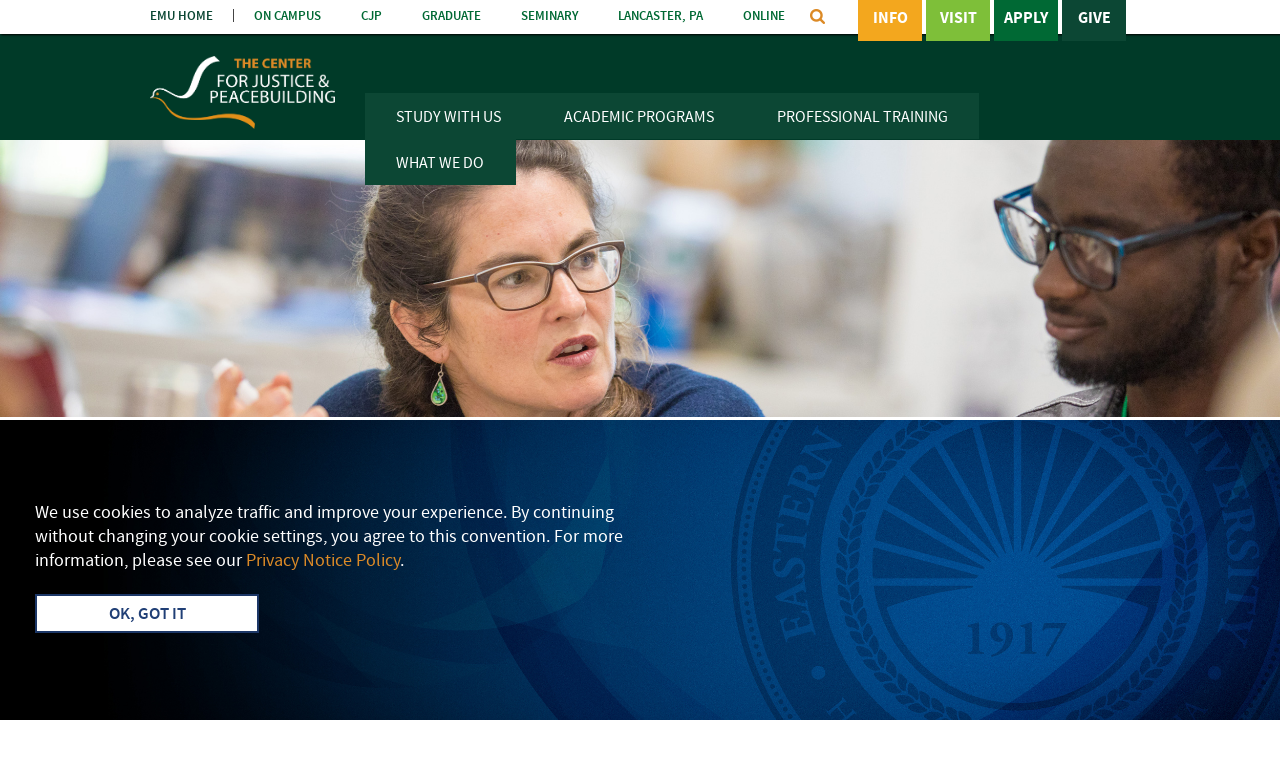

--- FILE ---
content_type: text/html; charset=UTF-8
request_url: https://emu.edu/cjp/star/participant-info
body_size: 34355
content:
<!DOCTYPE HTML><html class="no-js" lang="en">
   <head>

<meta charset="utf-8"/>
<meta http-equiv="X-UA-Compatible" content="IE=edge,chrome=1"/>
<meta name="viewport" content="width=device-width, initial-scale=1"/>
<meta http-equiv="Content-Type" content="text/html; charset=utf-8"/>
<meta name="google-site-verification" content="ilDsLQCJhyJXEWO8hzx1oqxItKy9CqbW_AJVtgW7pkM" />

<link rel="shortcut icon" type="image/ico" href="/_resources/images/favicon.ico" />
<link rel="apple-touch-icon" href="/_resources/images/apple-touch-icon.png"/>

<link rel="stylesheet" type="text/css" href="/_resources/css/master/slick.css"/>
<link rel="stylesheet" type="text/css" href="/_resources/css/master/slick-theme.css"/>
<link rel="stylesheet" href="/_resources/css/oustyles.css" />
<!-- globalNavigation.css -->
<link rel="stylesheet" href="/_resources/css/master/globalNavigation-v5.css"/>
<!-- globalFooter.css -->
<link rel="stylesheet" href="/_resources/css/master/globalFooter-v1.css"/>
<!-- masterStyle.css -->
<link rel="stylesheet" href="/_resources/css/master/masterStyle-v12.css?v=2508"/>

<!-- letter press gtag script -->
<!-- <script async src="https://www.googletagmanager.com/gtag/js?id=AW-17603528305"></script> <script> window.dataLayer = window.dataLayer || []; function gtag(){dataLayer.push(arguments);} gtag('js', new Date()); gtag('config', 'AW-17603528305'); </script> -->

<!-- cjpNavStyle.css-->
<link rel="stylesheet" href="/_resources/css/cjp/cjpNavStyle-v2.css"/>
<!-- cjpColorOverride.css-->
<link rel="stylesheet" href="/_resources/css/cjp/cjpColorOverride-v1.css"/>      <title>Participant Information</title>
      <meta xmlns:ouc="http://omniupdate.com/XSL/Variables" name="Description" content="Information for participants in CJP's STAR program, including travel, lodging, registration, etc.">
      <meta xmlns:ouc="http://omniupdate.com/XSL/Variables" name="Keywords" content="travel, lodging, participants, logistics, trauma-informed, trauma, resilience, resiliency, traumatic, traumagenic&nbsp;, professional development, ACEs, cycles of violence, training,  continuing education"><script type="text/javascript">
					var page_url="https://emu.edu/cjp/star/participant-info.html";
				</script></head>
   <body><header class="clearfix">
   <nav class="undergradNav">
      <div id="navigationContainer"><a href="/cjp/" title="The Center for Justice and Peacebuilding at EMU"><img alt="Header Logo" id="headerLogo" src="/_resources/images/cjp-logo-white.png"></a><ul id="emu-nav">
            <li class="visuallyhidden" id="skip-link"><a href="#main" title="Skip Navigation">Skip the navigation</a></li>
            <li id="main-menu">
               <ul class="toggle-panel">
                  <li id="studywithusDesktopNavigation" class="studywithus"><a href="/cjp/admissions/" id="studywithusNav">Study With Us</a><div style="display:none;" id="indexstudywithusDropdown">
                        <div class="newNavMenuItem"><a href="/cjp/apply/">Application</a></div>
                        <div class="newNavMenuItem"><a href="/cjp/admissions/financial-aid/">Financial Aid</a></div>
                        <div class="newNavMenuItem"><a href="/cjp/about/">Why Study at CJP</a></div>
                     </div>
                  </li>
                  <li id="academicprogramsDesktopNavigation" class="academicprograms"><a href="/cjp/grad/" id="academicprogramsNav">Academic Programs</a><div style="display:none;" id="indexacademicprogramsDropdown">
                        <div class="newNavMenuItem"><a href="/cjp/grad/conflict-transformation/">Conflict Transformation</a></div>
                        <div class="newNavMenuItem"><a href="/cjp/grad/ct-certificate/">Conflict Transformation Certificate</a></div>
                        <div class="newNavMenuItem"><a href="/cjp/grad/restorative-justice/">Restorative Justice</a></div>
                        <div class="newNavMenuItem"><a href="/cjp/grad/rj-certificate/">Restorative Justice Certificate</a></div>
                        <div class="newNavMenuItem"><a href="/cjp/grad/transformational-leadership/">Transformational Leadership</a></div>
                        <div class="newNavMenuItem"><a href="/cjp/undergraduate-programs/">Undergraduate</a></div>
                     </div>
                  </li>
                  <li id="professionaltrainingDesktopNavigation" class="professionaltraining"><a href="/cjp/professional-training/" id="professionaltrainingNav">Professional Training</a><div style="display:none;" id="indexprofessionaltrainingDropdown">
                        <div class="newNavMenuItem"><a href="/cjp/professional-training/courses-webinars/">Courses and Webinars</a></div>
                        <div class="newNavMenuItem"><a href="/cjp/star/">STAR</a></div>
                        <div class="newNavMenuItem"><a href="/spi/">SPI</a></div>
                        <div class="newNavMenuItem"><a href="http://www.zehr-institute.org/">Zehr Institute</a></div>
                     </div>
                  </li>
                  <li id="whatwedoDesktopNavigation" class="whatwedo"><a href="/cjp/about/" id="whatwedoNav">What We Do</a><div style="display:none;" id="indexwhatwedoDropdown">
                        <div class="newNavMenuItem"><a href="/cjp/alumni/">Alumni Network</a></div>
                        <div class="newNavMenuItem"><a href="/cjp/resources/">Resources</a></div>
                        <div class="newNavMenuItem"><a href="/now/peacebuilder/podcast/">Peacebuilder Podcast</a></div>
                        <div class="newNavMenuItem"><a href="/cjp/resources/little-books/">Little Books of Justice and Peacebuilding</a></div>
                        <div class="newNavMenuItem"><a href="/faculty-staff/?search=Center For Justice">Faculty/Staff</a></div>
                     </div>
                  </li>
               </ul>
            </li>
         </ul>
      </div>
   </nav>
   <div id="header-image" class="wrap"></div>
   <div id="topHeaderSearch">
	<div class="wrap clearfix">
		<form id="google-cse" action="/search/" name="google-cse"><input type="hidden" value="https://emu.edu/search/google_cse/context.xml" name="cref" aria-label="Search" /> <input type="hidden" value="FORID:11" name="cof" aria-label="Search" /> <input id="desk-search-box" class="searchbox" onblur="changeDesktopSearchToDefault();" type="search" placeholder="Search programs, people and pages..." name="q" aria-label="Search" /></form>
	</div>
</div>
<!--<div class="emergency-banner-container">
	<div class="emergency-banner-inner">
		<span style="font-weight:bold;">COVID-19 and EMU <a style="text-decoration: underline; color: #f3a71e; text-transform: uppercase; font-size: 14px; margin: 0 10px;" href="/coronavirus/">Learn More &gt;</a></span>
	</div>
</div>-->
<div style="position:absolute !important;" class="section">
	<div id="top-bar" class="wrap">
		<ul class="primary">
			<li class="primaryProgramLinks"><a href="/">EMU HOME</a></li>
			<li class="primaryProgramLinks"><a href="http://my.emu.edu">ON CAMPUS</a></li>
			<li class="primaryProgramLinks"><a title="CJP" href="/cjp/">CJP</a></li>
			<li class="primaryProgramLinks"><a title="Grad Studies" href="/graduate/">GRADUATE</a></li>
			<li class="primaryProgramLinks"><a title="Seminary" href="/seminary/">SEMINARY</a></li>
			<li class="primaryProgramLinks"><a title="Lancaster" href="/lancaster/">LANCASTER, PA</a></li>
			<li class="primaryProgramLinks"><a title="online" href="/online/">ONLINE</a></li>
			<div id="headerCloseMenu"><a href="javascript:closeMobileMenu();"> <img id="headerCloseSymbol" src="/_resources/images/close.png" alt="" /> </a></div>
			<div id="headerHamburgerMenu"><a href="javascript:openMobileMenu();"> <img id="headerHamburgerSymbol" src="/_resources/images/hamburger.png" alt="" /> </a></div>
			<a href="javascript:changeDesktopSearch();"> <img id="search-symbol" src="/_resources/images/search.png" alt="Search Symbol" /> </a>
		</ul>
		<div class="right"><a class="btn-admissions btn-admissions-give" title="Give" href="javascript:decideURLPath('give');">Give</a> <a class="btn-admissions btn-admissions-apply" title="Apply" href="javascript:decideURLPath('apply');">Apply</a> <a class="btn-admissions btn-admissions-visit" title="Visit" href="javascript:decideURLPath('visit');">Visit</a> <a class="btn-admissions btn-admissions-info" title="Info" href="javascript:decideURLPath('info');">Info</a></div>
	</div>
</div>
<div id="hiddenMobileMenu">
	<div class="mobileDropdownContainer">
		<ul class="mobileDropdownUl">
			<li onclick="mobileDropAboutMenu();" class="mobileDropdownLi">
				<span>About</span>
				<p id="mobileDropAboutArrow">&#9660;</p>
			</li>
			<div id="mobileDropdownAboutHidden">
				<ul>
					<li><a href="/about/index.html">About Home</a></li>
					<li><a href="/about/facts.html">Fast Facts</a></li>
					<li><a href="/president/mission.html">Mission, Vision, Values</a></li>
					<li><a href="/about/area/index.html">About the Area</a></li>
					<li><a href="/about/faith-tradition.html">Faith Tradition</a></li>
					<li><a href="/about/visit.html">Visiting Campus</a></li>
					<li><a href="/about/university-info/">About the University</a></li>
					<li><a href="/president/senior-leadership/">Leadership and Governance</a></li>
					<li><a href="/contact/index.html">Contact Us</a></li>
				</ul>
			</div>
			<li onclick="mobileDropAdmissionsMenu();" class="mobileDropdownLi">
				<span>Admissions</span>
				<p id="mobileDropAdmissionsArrow">&#9660;</p>
			</li>
			<div id="mobileDropdownAdmissionsHidden">
				<ul>
					<li><a href="/admissions/index.html">Admissions Home</a></li>
					<li><a href="/admissions/apply/index.html">Apply Now</a></li>
					<li><a href="/admissions/next-steps.html">Next Steps</a></li>
					<li><a href="/admissions/campus-visit/index.html">Visit Campus</a></li>
					<li><a href="/videos/index.html">Our Videos</a></li>
					<li><a href="/financial-aid/index.html">Financial Aid</a></li>
					<li><a href="/admissions/info.html">Request Info</a></li>
					<li><a href="/admissions/counselors/index.html">Meet your Counselors</a></li>
					<li><a href="/admissions/transfer/index.html">Transfer Students</a></li>
				</ul>
			</div>
			<li onclick="mobileDropAcademicsMenu();" class="mobileDropdownLi">
				<span>Academics</span>
				<p id="mobileDropAcademicsArrow">&#9660;</p>
			</li>
			<div id="mobileDropdownAcademicsHidden">
				<ul>
					<li><a href="/academics/index.html">Academics Home</a></li>
					<li><a href="/academics/degree-programs.html">Degrees and Programs</a></li>
					<li><a href="/academics/success/index.html">Academic Success Center</a></li>
				    <li><a href="/admissions/internships.html">Student Internships</a></li>
					<li><a href="/academics/calendar.html">Academic Calendar</a></li>
					<li><a href="/academics/academic-and-creative-excellence/index.html">Academic / Creative Excellence Fest</a></li>
					<li><a href="/library/index.html">Sadie Hartzler Library</a></li>
					<li><a href="/intercultural/index.html">Intercultural Programs</a></li>
					<li><a href="https://cape.emu.edu/">Special Online Courses</a></li>
				</ul>
			</div>
			<li onclick="mobileDropAlumniparentsMenu();" class="mobileDropdownLi">
				<span>Alumni &amp; Parents</span>
				<p id="mobileDropAlumniparentsArrow">&#9660;</p>
			</li>
			<div id="mobileDropdownAlumniparentsHidden" style="display: none;">
				<ul>
					<li><a href="/alumni/index.html">Alumni</a></li>
					<li><a href="/homecoming/index.html">Homecoming</a></li>
					<li><a href="/alumni/involved/index.html">Get Involved</a></li>
				</ul>
			</div>
			<li onclick="mobileDropStudentlifeMenu();" class="mobileDropdownLi">
				<span>Student Life</span>
				<p id="mobileDropStudentlifeArrow">&#9660;</p>
			</li>
			<div id="mobileDropdownStudentlifeHidden">
				<ul>
					<li><a href="/studentlife/index.html">Student Life Home</a></li>
					<li><a href="/studentlife/counseling/index.html">Counseling Services</a></li>
					<li><a href="/studentlife/health/index.html">Health Services</a></li>
					<li><a href="/studentlife/residence-life/index.html">Residence Life</a></li>
					<li><a href="/studentlife/iss/index.html">International Student Services</a></li>
					<li><a href="/studentlife/multicultural/index.html">Multicultural Student Services</a></li>
					<li><a href="/studentlife/orientation/index.html">New Student Orientation</a></li>
					<li><a href="/studentlife/spiritual-life/index.html">Spiritual Life</a></li>
					<li><a href="/titleix/index.html">Title IX</a></li>
				</ul>
			</div>
			<li class="mobileDropdownLi">
				<a href="http://www.emuroyals.com/"><div>Athletics</div></a>
			</li>
		</ul>
	</div>
	<div class="mobileQuickLinksContainer">
		<h2 class="mobileQuickLinksHeader"><em>Quick Links</em></h2>
		<a href="/">
			<div class="mobileQuickLinks"><em>Home</em></div>
		</a>
		<a href="https://my.emu.edu/">
			<div class="mobileQuickLinks"><em>On Campus</em></div>
		</a> 
		<a href="/cjp/">
			<div class="mobileQuickLinks"><em>CJP</em></div>
		</a>
		<a href="/graduate/">
			<div class="mobileQuickLinks"><em>Graduate</em></div>
		</a>
		<a href="/seminary/">
			<div class="mobileQuickLinks"><em>Seminary</em></div>
		</a> 
		<a href="/lancaster/">
			<div class="mobileQuickLinks"><em>Lancaster, PA</em></div>
		</a>
		<a href="/online/">
			<div class="mobileQuickLinks"><em>Online</em></div>
		</a>
	</div>
</div></header>      <style></style>
      <style>header #header-image { background:url("/cjp/star/images/new/star-header-4.jpg"); } </style>
      <div class="titleBar">
         <div class="wrap clearfix">
            <div class="breadcrumb" id="breadcrumbs"><a href="/">Home</a><span class="divider">➞</span><a href="/cjp/">Center for Justice and Peacebuilding</a><span class="divider">➞</span><a href="/cjp/star/">STAR</a><span class="divider">➞</span>Participant Information</div>
         </div>
      </div>
      <div id="main" role="main" class="clearfix">
         <div class="clearfix wrap wrap-with-gutters position-relative">
            <div class="hidden-section-navigation-menu">
               <div class="hidden-section-navigation-button">
                  <div class="inner-hidden-nav-menu"><span class="inner-hidden-nav-text">Section Links</span><div class="inner-hidden-nav-hamburger">
                        <div></div>
                        <div></div>
                        <div></div>
                     </div>
                  </div>
               </div>
               <div class="hidden-section-navigation-open-menu">
                  <ul><a href="/cjp/star/">
                        <li>STAR</li></a>
                     <a href="/cjp/star/about"><li>About STAR</li></a> 

<a href="/cjp/star/index.html#schedule"><li>Upcoming Trainings</li></a> 

<a href="/cjp/star/apply-now"><li>Apply Now</li></a> 

<a href="/cjp/star/participant-info"><li>Participant Information</li></a> 

<a href="/cjp/star/customized-trainings"><li>Customized Trainings</li></a> 

<a href="/cjp/star/trainers"><li>STAR Trainers</li></a> 

<a href="/cjp/star/toolkit"><li>Resources</li></a> 

<a href="/cjp/star/contact"><li>Contact Us</li></a></ul>
               </div>
            </div>
            <div id="content" class="clearfix">
               <h1 xmlns:ouc="http://omniupdate.com/XSL/Variables">Important Participant Information</h1>
               
               <p xmlns:ouc="http://omniupdate.com/XSL/Variables">If you are coming to EMU for a STAR training, you may need some of the information
                  below. Please feel free to reach out with questions at star@emu.edu.</p>
               
               <h2 xmlns:ouc="http://omniupdate.com/XSL/Variables"><strong>Training Fees</strong></h2>
               
               <p xmlns:ouc="http://omniupdate.com/XSL/Variables"><strong>Application Fee:</strong><span>&nbsp;</span>$50&nbsp;<br><strong>STAR Level 1 Training Online or In-person:</strong> $1,154 ($80 course fee included)<br><strong>STAR Level 2 Training Online or In-person:</strong> $1,154 ($80 course fee included)</p>
               
               <p xmlns:ouc="http://omniupdate.com/XSL/Variables"><strong>Graduate Tuition Fee (MA level:<a href="/business-office/graduate"> see the graduate tuition and fees page for more information)</a></strong>:</p>
               
               <ul xmlns:ouc="http://omniupdate.com/XSL/Variables">
                  
                  <li>2 credit hour course: $1,612 ($806/credit hour as of July 1, 2025 and any additional
                     fees based on number of total credit hours).<span>&nbsp;</span></li>
                  
                  <li>3 credit hour course: $2,418 ($806/credit hour as of July 1, 2025 and any additional
                     fees based on number of total credit hours).&nbsp;</li>
                  </ul>
               
               <p xmlns:ouc="http://omniupdate.com/XSL/Variables"><em>Participants pay either training or academic tuition fee.</em></p>
               
               <h2 xmlns:ouc="http://omniupdate.com/XSL/Variables"><strong>Applying</strong></h2>
               
               <p xmlns:ouc="http://omniupdate.com/XSL/Variables">Applications are accepted on a rolling basis and can be submitted up to the week prior
                  to any given training as space permits. If you need to apply for a visa or make travel
                  arrangements be sure to allow adequate time for these additional processes.</p>
               
               <h2 xmlns:ouc="http://omniupdate.com/XSL/Variables"><strong>Scholarships</strong></h2>
               
               <p xmlns:ouc="http://omniupdate.com/XSL/Variables">Due the <a href="/cjp/support/">generous gifts of donors</a>, STAR awards a limited number of partial scholarships to assist participants. If
                  you are interested in receiving a scholarship, please apply for the training and indicate
                  your interest in a scholarship.</p>
               
               <h2 xmlns:ouc="http://omniupdate.com/XSL/Variables"><strong>Schedule</strong></h2>
               
               <p xmlns:ouc="http://omniupdate.com/XSL/Variables"><strong>Online trainings</strong> meet for 8 weeks, twice a week for 2.5 hours (including a break). Please note the
                  days, time, and time zone for online trainings when you sign up.</p>
               
               <p xmlns:ouc="http://omniupdate.com/XSL/Variables"><strong>In-person trainings</strong> run for 5 consecutive days, typically starting each morning at 8:30 a.m. and ending
                  at 5:00 p.m. On the final day, training usually concludes around 1:30 p.m.</p>
               
               <h2 xmlns:ouc="http://omniupdate.com/XSL/Variables">Technical Needs for Online Training</h2>
               
               <p xmlns:ouc="http://omniupdate.com/XSL/Variables">To participate in STAR Online, you will need (at a minimum):</p>
               
               <ul xmlns:ouc="http://omniupdate.com/XSL/Variables">
                  
                  <li>A computer or mobile device with a camera, microphone, and speakers</li>
                  
                  <li>A headset with microphone is highly recommended(but not required) for this purpose
                     and to cut down on background noise</li>
                  
                  <li>A strong enough internet connection to connect to Zoom (<a href="https://support.zoom.us/hc/en-us/articles/201362023-System-Requirements-for-PC-Mac-and-Linux">click here</a> for Zoom technical specifications)</li>
                  
                  <li>The ability to access and download documents from and upload documents to the online
                     learning platform at EMU (<a href="https://moodle.emu.edu/login/index.php?loginredirect=1">Moodle</a>)</li>
                  
                  <li>The ability to stream videos posted by faculty members and classmates.</li>
                  </ul>
               
               <h2 xmlns:ouc="http://omniupdate.com/XSL/Variables">Accessing Online Training</h2>
               
               <p xmlns:ouc="http://omniupdate.com/XSL/Variables">If you register for STAR online, you will receive information via email about how
                  to log-in to our learning platform, called Moodle. Please be sure to attempt to log-in
                  as soon as possible to make sure you have access before the first live session.</p>
               
               <h2 xmlns:ouc="http://omniupdate.com/XSL/Variables"><strong>Billing</strong></h2>
               
               <p xmlns:ouc="http://omniupdate.com/XSL/Variables">Participants will be billed for their training fees through the EMU’s billing system.
                  Please watch for an email containing your log-in information and an email notifying
                  that your bill has been generated. If your organization is paying for your training,
                  please log-in, view your invoice, and print the invoice to submit to your employer.</p>
               
               <h2 xmlns:ouc="http://omniupdate.com/XSL/Variables"><strong>CEUs</strong></h2>
               
               <p xmlns:ouc="http://omniupdate.com/XSL/Variables">Continuing Education Units (CEUs) are available for STAR participants whose accrediting
                  agency or board requires them. They are not academic credit. These CEUs are offered
                  through EMU’s Provost’s Office and cost an additional $30. Participants are responsible
                  for insuring their accrediting agency or board will accept these CEUs towards certification
                  or licensure.</p>
               
               <h2 xmlns:ouc="http://omniupdate.com/XSL/Variables">&nbsp;</h2>
            </div>
            <div id="sidebar"><div class="left-nav-button-holder">
	<a href="javascript:decideURLPath('apply');"><div class="left-nav-top-button">Apply Now</div></a>
	<a href="javascript:decideURLPath('visit');"><div class="left-nav-bottom-button">Visit Campus</div></a>
</div>               <div id="navigation">
                  <ul><a href="/cjp/star/">
                        <li class="home"><span class="caps">STAR</span></li></a>
                     <a href="/cjp/star/about"><li>About STAR</li></a> 

<a href="/cjp/star/index.html#schedule"><li>Upcoming Trainings</li></a> 

<a href="/cjp/star/apply-now"><li>Apply Now</li></a> 

<a href="/cjp/star/participant-info"><li>Participant Information</li></a> 

<a href="/cjp/star/customized-trainings"><li>Customized Trainings</li></a> 

<a href="/cjp/star/trainers"><li>STAR Trainers</li></a> 

<a href="/cjp/star/toolkit"><li>Resources</li></a> 

<a href="/cjp/star/contact"><li>Contact Us</li></a></ul>
               </div>
               		
               
               	</div>
            
<!--Below line needed for Page Export Gadget-->
<!--End Sidebar--></div>
      </div>
      <section class="youtube-embeded-popup">
         <div class="youtube-section-embed-container"></div>
      </section>
      <section class="pretty-photo-popup">
         <div class="pretty-photo-section-container"></div>
      </section>
      <section class="outer-description-overlay-popup">
         <div class="inner-description-overlay-popup">
            <div class="description-overlay-text-area">
               					Text Here...
               				</div><a href="javascript:closeDescriptionOverlay();">✕ CLOSE</a></div>
      </section>
      <section class="cookie-consent-popup">
         <div class="cookie-consent-popup-inner">
            <p>We use cookies to analyze traffic and improve your experience. By continuing without
               changing your cookie settings, you agree to this convention. For more information,
               please see our <a href="/policies/privacy/">Privacy Notice Policy</a>.</p>
            <div class="btn-cookie-policy">Ok, Got It</div>
         </div>
      </section>
      <div id="hidden" style="display:none;"><a id="de" rel="nofollow" href="https://a.cms.omniupdate.com/11/?skin=oucampus&amp;account=emu&amp;site=www&amp;action=de&amp;path=/cjp/star/participant-info.pcf">©</a></div>
      <div class="undergrad-mobile-bottom-buttons">
   <div class="mobile-bottom-buttons-surround"><a href="javascript:decideURLPath('visit');">
         <div class="mobile-bottom-button mobile-bottom-button-visit"><img src="/_resources/images/mobile-icons/mobile-bottom-visit-now.png" alt="visit graphic"><span class="mobile-bottom-title">Visit</span></div></a><a href="javascript:decideURLPath('apply');">
         <div class="mobile-bottom-button"><img src="/_resources/images/mobile-icons/mobile-bottom-apply-now.png" alt="apply graphic"><span class="mobile-bottom-title">Apply</span></div></a></div>
</div><footer id="footer">
   <div id="yellow-band" class="png_bg"></div>
   <div id="ybDiv" class="wrap clearfix">
      <div id="mainPageFooterLeft" class="left"><a href="/"><img alt="EMU Logo" src="/_resources/images/emu-lettermark-logo-color-white.png" id="logo" class="png_bg"></a><address class="vcard"><span id="directedit">©</span> 2006 - 2025<span class="fn org"> Eastern Mennonite University</span><br><span class="adr"><span class="street-address">1200 Park Road</span>, <span class="locality">Harrisonburg</span>, <span class="region">Virginia</span> <span class="postal-code">22802</span> </span><br>
            			Phone: <span class="tel">540-432-4490</span></address>
         <div class="footer-social-icon-container">
            <div class="footer-social-icon-container-inner">
               <ul class="footer-social-icon-ul">
                  <li><a onfocus="undergradFacebookIconHover();" onblur="undergradFacebookIconOut();" href="https://www.facebook.com/EasternMennonite"><img id="fb-small-footer" src="/_resources/images/social/facebook-white.png" alt="Facebook Logo"></a></li>
                  <li><a onfocus="undergradTwitterIconHover();" onblur="undergradTwitterIconOut();" href="https://x.com/@emu_news"><img id="tw-small-footer" src="/_resources/images/social/twitter-white.png" alt="Twitter Logo"></a></li>
                  <li><a onfocus="undergradYoutubeIconHover();" onblur="undergradYoutubeIconOut();" href="https://www.youtube.com/user/easternmennoniteuniv"><img id="yt-small-footer" src="/_resources/images/social/youtube-white.png" alt="YouTube Logo"></a></li>
                  <li><a onfocus="undergradInstagramIconHover();" onblur="undergradInstagramIconOut();" href="https://www.instagram.com/easternmennoniteuniversity/"><img id="ig-small-footer" src="/_resources/images/social/instagram-white.png" alt="Instagram Logo"></a></li>
               </ul>
            </div>
         </div>
         <ul class="utilities primary clearfix">
            <li><a href="/contact/" title="Contact EMU">Contact and Location</a></li>
            <li><a href="/apply/" title="Apply">Apply</a></li>
            <li><a href="/careers-at-emu/" title="Jobs at EMU">Jobs at EMU</a></li>
            <li><a href="/safety-and-security/" title="Safety and Security">Safety and Security</a></li>
            <li><a href="/titleix/" title="People">Title IX: Sexual Misconduct</a></li>
            <li><a href="http://my.emu.edu" title="myEMU"><span xmlns:ouc="http://omniupdate.com/XSL/Variables" style="text-transform: lowercase;">my</span>EMU</a></li>
            <li class="last"><a href="/policies/privacy/">Privacy Policy</a></li>
         </ul>
      </div>
      <div id="mainPageFooterRight" class="right">
         <ul class="">
            <li xmlns:ouc="http://omniupdate.com/XSL/Variables"><a title="About" href="/about/">ABOUT</a></li>
            <li xmlns:ouc="http://omniupdate.com/XSL/Variables"><a title="Academics" href="/academics/">ACADEMICS</a></li>
            <li xmlns:ouc="http://omniupdate.com/XSL/Variables"><a title="Admissions" href="/admissions/">ADMISSIONS</a></li>
            <li xmlns:ouc="http://omniupdate.com/XSL/Variables"><a title="Athletics" href="https://www.emuroyals.com/">ATHLETICS</a></li>
            <li xmlns:ouc="http://omniupdate.com/XSL/Variables"><a title="Books and Apparel" href="https://www.emuroyals.com/">BOOKS AND APPAREL</a></li>
            <li xmlns:ouc="http://omniupdate.com/XSL/Variables"><a title="Events" href="/events/">EVENTS</a></li>
            <li xmlns:ouc="http://omniupdate.com/XSL/Variables"><a title="Parents" href="/parents/">PARENTS</a></li>
            <li xmlns:ouc="http://omniupdate.com/XSL/Variables"><a title="Student Life" href="/studentlife/">STUDENT LIFE</a></li> </ul>
         <ul class="">
            <li xmlns:ouc="http://omniupdate.com/XSL/Variables"><a title="myEMU" href="https://my.emu.edu/ics">myEMU</a></li>
            <li xmlns:ouc="http://omniupdate.com/XSL/Variables"><a title="Accessibility" href="/accessibility/">ACCESSIBILITY</a></li>
            <li xmlns:ouc="http://omniupdate.com/XSL/Variables"><a title="Cares Act" href="/coronavirus-old/heerf-reporting#cares">CARES ACT</a></li>
            <li xmlns:ouc="http://omniupdate.com/XSL/Variables"><a title="CJP" href="/cjp/">CJP</a></li>
            <li xmlns:ouc="http://omniupdate.com/XSL/Variables"><a title="Graduate" href="/graduate/">GRADUATE</a></li>
            <li xmlns:ouc="http://omniupdate.com/XSL/Variables"><a title="Lancaster" href="/lancaster/">LANCASTER</a></li>
            <li xmlns:ouc="http://omniupdate.com/XSL/Variables"><a title="Online" href="/online/">ONLINE</a></li>
            <li xmlns:ouc="http://omniupdate.com/XSL/Variables"><a title="Seminary" href="/seminary/">SEMINARY</a></li> </ul>
         <ul class="">
            <li xmlns:ouc="http://omniupdate.com/XSL/Variables"><a title="Contact" href="/contact/">CONTACT &amp; LOCATION</a></li>
            <li xmlns:ouc="http://omniupdate.com/XSL/Variables"><a title="Careers" href="/careers-at-emu/">CAREERS AT EMU</a></li>
            <li xmlns:ouc="http://omniupdate.com/XSL/Variables"><a title="Password" href="https://password.emu.edu/">EMU PASSWORD</a></li>
            <li xmlns:ouc="http://omniupdate.com/XSL/Variables"><a title="Multifaith Calendar" href="/multifaith-calendar/">MULTIFAITH CALENDAR</a></li>
            <li xmlns:ouc="http://omniupdate.com/XSL/Variables"><a title="Privacy Policy" href="/policies/privacy">PRIVACY POLICY</a></li>
            <li xmlns:ouc="http://omniupdate.com/XSL/Variables"><a title="Safety and Security" href="/safety-and-security/">SAFETY &amp; SECURITY</a></li>
            <li xmlns:ouc="http://omniupdate.com/XSL/Variables"><a title="Title IX" href="/titleix/">TITLE IX: SEXUAL MISCONDUCT</a></li> </ul>
      </div>
   </div>
</footer>

<script type="text/javascript" src="//script.crazyegg.com/pages/scripts/0022/6550.js" async="async"></script>

<!-- Adroll Pixel -->
<script type="text/javascript">adroll_adv_id = "XNX5ARL4HJB35IBFHVXFIE"; adroll_pix_id = "4LBE4EVAX5CFPCNPQZCQLB"; (function () { var _onload = function(){if (document.readyState && !/loaded|complete/.test(document.readyState)){setTimeout(_onload, 10);return}if (!window.__adroll_loaded){__adroll_loaded=true;setTimeout(_onload, 50);return}var scr = document.createElement("script");var host = (("https:" == document.location.protocol) ? "https://s.adroll.com" : "http://a.adroll.com");scr.setAttribute('async', 'true');scr.type = "text/javascript";scr.src = host + "/j/roundtrip.js"; ((document.getElementsByTagName('head') || [null])[0] || document.getElementsByTagName('script')[0].parentNode).appendChild(scr); };if (window.addEventListener) {window.addEventListener('load', _onload, false);} else {window.attachEvent('onload', _onload)}}());</script>
<!-- End Adroll Pixel -->

<!-- Google Tag Manager -->
	<script>(function(w,d,s,l,i){w[l]=w[l]||[];w[l].push({'gtm.start':
	new Date().getTime(),event:'gtm.js'});var f=d.getElementsByTagName(s)[0],
	j=d.createElement(s),dl=l!='dataLayer'?'&l='+l:'';j.async=true;j.src=
	'https://www.googletagmanager.com/gtm.js?id='+i+dl;f.parentNode.insertBefore(j,f);
	})(window,document,'script','dataLayer','GTM-565TSCD');</script>
<!-- End Google Tag Manager -->

<!-- EAB -->
<!-- <script defer src="https://adp.eab.com/js/adp.min.js"></script>
<script>
(function(w,d,t,u,n,a,m){w['MauticTrackingObject']=n;
w[n]=w[n]||function(){(w[n].q=w[n].q||[]).push(arguments)},a=d.createElement(t),
m=d.getElementsByTagName(t)[0];a.async=1;a.src=u;m.parentNode.insertBefore(a,m)
})(window,document,'script','https://my.emu-now.org/mtc.js','mt');
mt('send', 'pageview');
</script> -->
<!-- End EAB -->

<!-- Google Tag Manager (noscript) -->
<!-- 	<noscript><iframe src="https://www.googletagmanager.com/ns.html?id=GTM-565TSCD"
	height="0" width="0" style="display:none;visibility:hidden"></iframe></noscript> -->
<!-- End Google Tag Manager (noscript) -->



<!-- Google tag (gtag.js) -->
<script async src="https://www.googletagmanager.com/gtag/js?id=G-35L1PDJSNP"></script>
<script>
  window.dataLayer = window.dataLayer || [];
  function gtag(){dataLayer.push(arguments);}
  gtag('js', new Date());

  gtag('config', 'G-35L1PDJSNP');
</script>


<script>
	function offsetAnchor() {
		if(location.hash.length !== 0) {
			window.scrollTo(window.scrollX, window.scrollY - 40);
		}
	}

	window.addEventListener("hashchange", offsetAnchor);
	window.setTimeout(offsetAnchor, 1);
</script>

<script src="/_resources/js/master/jquery.3.3.1.min.js?v=1.1"></script>
<script src="/_resources/js/master/jquery.flexslider-min.js"></script>
<script src="/_resources/js/master/jquery.csv.min.js"></script>
<!-- outcomesScript.js -->
<script src="/_resources/js/master/outcomesScript-v1.js"></script>
<!-- masterScript.js -->
<script src="/_resources/js/master/masterScript-v4.js"></script>
<!-- globalFooter.js -->
<script src="/_resources/js/master/globalFooter-v1.js"></script>
<!-- globalNavigation.js -->
<script src="/_resources/js/master/globalNavigation-v20.js?v=1.1"></script>
<!-- cookieScript.js -->
<script src="/_resources/js/master/cookieScript-v1.js"></script>
<script src="/_resources/js/master/slick.js?v=1.0"></script>
<script src="/_resources/js/direct-edit.js"></script>


<!-- CJPNavScript.js -->
<script src="/_resources/js/cjp/cjpNavScrip-v1.js"></script><script src="/_resources/js/ou.js"></script></body>
</html>

--- FILE ---
content_type: text/css
request_url: https://emu.edu/_resources/css/oustyles.css
body_size: 1753
content:
/*
Implementations Skeletor v3 - 5/10/2014

oustyles.css

Add styles to overwrite customer CSS, USE WITH CAUTION.

Contributors: Jose Mohedano
Last Updated: 8/10/2017
*/

#directedit a {   
	padding: 0px;
}

.img-stretch .bg-stretch a.ou-btn {
	position:absolute
}

::-webkit-input-placeholder {
	font-size: .93em !important;
}

:-moz-placeholder { /* Firefox 18- */
	font-size: .93em !important;
}

::-moz-placeholder {  /* Firefox 19+ */
	font-size: .93em !important;
}

:-ms-input-placeholder {
	font-size: .93em !important;
}

/*Fix placeholder in forms Undergraduate */

.ou-form ::-webkit-input-placeholder { /* WebKit, Blink, Edge */
	color:    #999 !important;
	font-size: 14px !important;
}
.ou-form :-moz-placeholder { /* Mozilla Firefox 4 to 18 */
	color:    #999 !important;
	font-size: 14px !important;
	opacity:  1 !important;
}
.ou-form ::-moz-placeholder { /* Mozilla Firefox 19+ */
	color:    #999 !important;
	font-size: 14px !important;
	opacity:  1 !important;
}
.ou-form :-ms-input-placeholder { /* Internet Explorer 10-11 */
	color:    #999 !important;
	font-size: 14px !important;
}
.ou-form ::-ms-input-placeholder { /* Microsoft Edge */
	color:    #999 !important;
	font-size: 14px !important;

}

/*Sliders */
#main ul.thumbnails li,#main .flex-nav-container ul li{
	list-style: none !important;

}
#main .flex-nav-container .slides li, #main .flex-nav-container .flex-direction-nav li{
	margin: 0 !important;
}
#main .flex-nav-container ul{
	padding: 0;
}
.flex-caption a{
	color:#fff;
}

/* Autosize image in Grid */

.description-grid-image img {
	width:100%;
	max-height: 100%;
}

/* Fix Smooth-Slider */

.flexslider {
	margin-bottom: 35px;
}

.news-feed .thumbnail img{
	width: 150px!important;
	height: 100%!important;
}

--- FILE ---
content_type: text/css
request_url: https://emu.edu/_resources/css/master/globalNavigation-v5.css
body_size: 7233
content:
/***Undergrad Header Buttons***/

.btn-admissions,  .btn-admissions:hover, .btn-admissions:visited { width: 4em;z-index: 5;display: block;float: right;margin-right: 0.25em; padding: 0.5em 0 0.6em 0;font-family: "SourceSansProBold",Helvetica,Arial,sans-serif;font-size: 100%;text-align: center;text-transform: uppercase;color: #fff;transition: padding 0.4s ease 0s;}
.btn-admissions:hover {padding-top: 1em;text-decoration: none; }
.btn-admissions.btn-admissions-give { background-color: #203f77; }
.btn-admissions.btn-admissions-apply { background-color: #0056b8;}
.btn-admissions.btn-admissions-info {background-color: #f3a71e;}
.btn-admissions.btn-admissions-visit {background-color: #74ad3c;}

/***Header Style***/

header .section{
	position:absolute;
	top:0;
	width:100%;
	background-color:#e7a547;
	height:3.45em;
	z-index:100000;
}
header .section #top-bar{
	display:none;
}

.wrap {
	width: 98%;
	margin: 0 auto;
	max-width: 61.25em;
}

.mobileQuickLinksHeader {
	color: #1c3767;
}

/**** March 2018 Search Additions ****/	

#topHeaderSearch {
	position: absolute; height: 80px; top: -80px; width:100%; background-color: #edf6fc;
}
#desk-search-box {
	border: none; width: 100%; font-size: 26px;height: 75px; background-color: #edf6fc; font-weight: 100;letter-spacing: 1px; font-family: "SourceSansPro";
}
#desk-search-box::placeholder {
	font-size: 26px !important;
	color: #0056b8;
	font-weight: 200;
	letter-spacing: 1px;
}
body {
	top: 0;
	position: relative;
	transition: all .5s ease 0s;
}

@media screen and (max-width:499px) { 
	#desk-search-box::placeholder { font-size: 20px !important; }
	#desk-search-box { font-size: 20px !important; }
}

@media screen and (max-width:410px) { 
	#desk-search-box::placeholder { font-size: 16px !important; }
	#desk-search-box { font-size: 16px !important; }
}

@media screen and (max-width:340px) { 
	#desk-search-box::placeholder { font-size: 12px !important; }
	#desk-search-box { font-size: 12px !important; }
}

/**** Joshua's Header Additions ****/	 

input::placeholder { font-size: 16px !important; }
textarea::placeholder { font-size: 16px !important; }

#headerCloseMenu { display: none; position: absolute; right: 30px;}
#headerCloseSymbol { width: 23px; position: relative; top: -4px; }
#headerHamburgerMenu { display: none; position: absolute; right: 30px;}
#headerHamburgerSymbol { width: 25px; position: relative; top: -4px; }
#hiddenMobileMenu { display: none;position: fixed; width: 100vw;height: 98vh;background-color: #edf6fc; z-index: 10000; top: 84px; overflow-y: auto; }
.mobileDropdownUl { list-style: none; padding: 0 10px; width: 85%; margin: 12px auto; }
.mobileDropdownLi { padding: 6px 0; border-bottom: 1px solid #c7e0f1; cursor: pointer; }
.mobileDropdownLi span, .mobileDropdownLi a { font-weight: bold; text-transform: uppercase; color: #005ba5; }
.mobileDropdownLi p { float: right;margin-bottom: 0;color: #005ba5; }
li.mobileDropdownLi:last-child {border-bottom: none;}
.mobileQuickLinksContainer { width: 85%; margin: 0 auto; }
.mobileQuickLinksHeader { font-size: 18px; margin: 15px 0; }
.mobileQuickLinks { background-color: #005ba5; color: #fff; padding: 12px; margin: 10px 0; }
@media(min-width:800px){ #headerCloseMenu { display: none !important; } #headerHamburgerMenu { display: none !important; } #hiddenMobileMenu { display: none !important; } }

/********* START OF min-width: 800px CODE ********/

@media only screen and (min-width:800px){

	header .section{background: #fff; box-shadow: 1px 1px 2px #000; height: 2.1em; left: 0; position: fixed; top: 0; width: 100%; z-index: 2000;}
	header .section #top-bar{position:relative;z-index:105;display:block;width:100%}
	header .section #top-bar ul {
		float: left;
		list-style-type: none;
		margin: 0;
		padding: 0.6em 0 0;
	}
	header .section #top-bar ul li {
		float: left;
		font-size: 82%;
		line-height: 90%;
		padding: 0.15em 0 0;
		vertical-align: middle;
	}
	header .section #top-bar ul li a, header .section #top-bar ul li a:visited {
		padding: 0px 20px;
	}
	header .section #top-bar ul.primary {
		font-size: 15.5px;
		font-weight: 900;
	}
	header .section #top-bar ul li:first-child a {
		padding-left: 0px !important;
		color: #1e3d78;
	}
	header .section #top-bar ul li:first-child {
		border-right: 1px solid;
	}
	header .section #top-bar ul.primary a {
		color: #005AAA;
	}
	header .section #top-bar ul.primary a:hover {
		color: #F3A71E;
	}

	header .section #top-bar a:hover, header .section #top-bar a:visited:hover {
		text-decoration: none;
	}
	header .section #top-bar .right{width:17em;}
	header #search-symbol { margin-bottom: 10px; margin-left: 5px; display: inherit; }	 

} 

/********* END OF min-width: 800px CODE ********/

@media only screen and (max-width:991px) and (min-width:800px)  {
	header .section #top-bar ul.primary { width: 99% !important; }
	header .section #top-bar ul li a { padding: 0px 31px !important; }
	.btn-admissions, .btn-admissions:visited { position: relative !important; right: 12px; }
	header .section { position: absolute !important; }
	header .section #top-bar { max-width: 90% !important; }
	header #search-symbol { float: right;right: 15px;position: relative; }
}	 
@media only screen and (max-width:921px) {
	header .section #top-bar ul li a { padding: 0px 26px !important; }
}
@media only screen and (max-width:850px) {
	header .section #top-bar ul li a { padding: 0px 23px !important; }
}
@media only screen and (max-width:827px) {	 
	header .section #top-bar ul.primary { width: 100% !important; } header .section #top-bar ul li { text-align: left !important; }
}

/**THE FOLLOWING 800 MEDIA QUERY IS FOR THE 2018 MOBILE STYLE**/
@media only screen and (max-width:799px) { 
	.btn-admissions, .btn-admissions:visited { position: relative !important; }
	header .section { background-color: #fff !important; height: 2.1em !important; position: fixed;box-shadow: 1px 1px 2px #000 !important;}
	header .section #top-bar {max-width: 90% !important;position: relative !important;z-index: 105 !important;display: block !important;}
	header .section #top-bar ul.primary { float: right !important; font-size: 15.5px!important; font-weight: 900 !important; margin-left: 5px !important; list-style-type: none !important; margin: 0 !important; padding: 0.6em 0 0 !important; }
	header .section #top-bar .right {width: 17em !important; float: left !important; position: absolute !important;}	
	header #search-symbol {margin-bottom: 10px !important;margin-left: 5px !important;display: inherit !important;float: right !important;}
	input#desk-submit-button { display: none !important; }
	#headerHamburgerMenu { display: inherit; }
	header .section #top-bar li.primaryProgramLinks { display: none !important; }
}

@media only screen and (min-width:56em){
	header .section #top-bar{
		width:98%;
	}
}
@media(min-width:690px) and (max-width:866px) { 
	header .section #top-bar .right{margin: 0;} 
}
@media only screen and (max-width:450px) {
	header .section #top-bar{font-size:78%;}
	header .section #top-bar .right{margin: 0;}
	header .section #top-bar ul.primary{padding-top:10px;}
}
@media only screen and (max-width:315px) {
	.btn-admissions-give {display: none !important;}
	header .section #top-bar .right {width: 13em !important;}
}

--- FILE ---
content_type: text/css
request_url: https://emu.edu/_resources/css/cjp/cjpNavStyle-v2.css
body_size: 9398
content:
/***Header Style***/

header{
    margin-bottom:1em;
    height:18em;
}
header #header-image{
    position:absolute;
    width:100%;
    background: #0c4734;
	height: 360px;
    z-index:3
	background-position-x: center !important;
}
#headerLogo {
	width: 185px;
	top: 56px;
}
header nav{
    position:absolute;
    top:.1em;
    width:100%;
    z-index:2
}
header nav ul{
    list-style-type:none;
    padding:0;
    position:relative;
    margin:0
}
header nav ul #main-menu{
    z-index:0;
    position:absolute;
    width:100%
}
header nav ul #main-menu ul{
    position:absolute;
    top:0;
    width:100%;
    margin:-20em 0 0;
    background:#fff;
    padding:0;
    z-index:0;
    -webkit-transition:margin-top .3s ease-out;
    -moz-transition:margin-top .3s ease-out;
    -ms-transition:margin-top .3s ease-out;
    -o-transition:margin-top .3s ease-out;
    transition:margin-top .3s ease-out
}
header nav ul #main-menu ul li{
    border:1px solid #ccc;
    border-top:0;
}
header nav ul #main-menu ul li a,header nav ul #main-menu ul li a:visited{
    display:block;
    border-top:1px solid #fff;
    font-size:140%;
    border:0
}
header nav ul #main-menu ul li a:hover,header nav ul #main-menu ul li a:visited:hover{
    text-decoration:none
}
header nav ul #main-menu ul li:nth-child(1) a{
    border-top:0
}
header nav ul #main-menu ul li:nth-child(2n){
    background:#ebebeb
}

header .grad-nav-first-li {
	width: 215px !important;
    background-color: #fff !important;
}

header .grad-nav-second-ul {
	width: 215px !important;
    left: 0px !important;
}

header .grad-nav-second-ul .last-child a {
	border-bottom: none !important;
}

#main-menu > ul { max-width:3500px; }
#main-menu > ul > li > a { margin: 0; background: rgb(27,54,104); color:#fff !important; margin: 0 !important; }
#socialIconsHeader { float:left; display:inline-flex; }
#socialIconsHeader > div { margin:4px; }

input::placeholder { font-size: 16px !important; }
textarea::placeholder { font-size: 16px !important; }

#indexstudywithusDropdown { position: absolute; }
#indexacademicprogramsDropdown { position: absolute; }
#indexprofessionaltrainingDropdown { position: absolute; }
#indexwhatwedoDropdown { position: absolute; right: 0; }

.mobileDropdownLi a, .mobileDropdownLi span { color: #006934; }

#mobileDropdownStudyHidden { display: none; background: #fff; border-bottom: 2px solid #c7e0f1; border-top: 1px solid #c7e0f1; }
#mobileDropdownStudyHidden ul { list-style: none; padding: 3px 10px; }
#mobileDropdownStudyHidden li { margin: 10px 0; }
#mobileDropdownStudyHidden a { color: #7ebf39; font-weight: bold; font-size: 16px; }
#mobileDropdownStudyHidden a:hover { color: #f3a71e; }
#mobileDropdownAcademicHidden { display: none; background: #fff; border-bottom: 2px solid #c7e0f1; border-top: 1px solid #c7e0f1; }
#mobileDropdownAcademicHidden ul { list-style: none; padding: 3px 10px; }
#mobileDropdownAcademicHidden li { margin: 10px 0; }
#mobileDropdownAcademicHidden a { color: #7ebf39; font-weight: bold; font-size: 16px; }
#mobileDropdownAcademicHidden a:hover { color: #f3a71e; }
#mobileDropdownTrainingHidden { display: none; background: #fff; border-bottom: 2px solid #c7e0f1; border-top: 1px solid #c7e0f1; }
#mobileDropdownTrainingHidden ul { list-style: none; padding: 3px 10px; }
#mobileDropdownTrainingHidden li { margin: 10px 0; }
#mobileDropdownTrainingHidden a { color: #7ebf39; font-weight: bold; font-size: 16px; }
#mobileDropdownTrainingHidden a:hover { color: #f3a71e; }
#mobileDropdownAboutHidden { display: none; background: #fff; border-bottom: 2px solid #c7e0f1; border-top: 1px solid #c7e0f1; }
#mobileDropdownAboutHidden ul { list-style: none; padding: 3px 10px; }
#mobileDropdownAboutHidden li { margin: 10px 0; }
#mobileDropdownAboutHidden a { color: #7ebf39; font-weight: bold; font-size: 16px; }
#mobileDropdownAboutHidden a:hover { color: #f3a71e; }

.newNavMenuItem a { font-size: 16px !important;}

@media(min-width:800px){ #headerCloseMenu { display: none !important; } #headerHamburgerMenu { display: none !important; } #hiddenMobileMenu { display: none !important; } }
@media(min-width:1660px){ div#header-image { height: 410px; } .section-title-container { height: 340px; } }
@media(min-width:1800px){ div#header-image { height: 470px; } .section-title-container {  height: 390px; } } 
@media(min-width:2150px){ div#header-image { height: 520px; } } 
@media only screen and (max-width:799px){header #header-image{background-image:url("/_headers/classroom-header-1.jpg")}}
	
@media only screen and (min-width:800px){
	header a.info-link{display:none;visibility:hidden}
	header{height:auto;margin-bottom:.8em}
	header a#home-link{width:213px;height:83px;background:url("/_resources/images/EMU-logo-white-color.png") left top no-repeat;background-size:contain;left:1.25em;top:3.75em;position:absolute;z-index:101}
	header #header-image { max-width: 100%; width: 100% !important; position:relative;background:url("/_headers/classroom-header-1.jpg") no-repeat center center;background-size:cover !important;overflow:hidden;-webkit-box-shadow:1px 1px 2px #000;-moz-box-shadow:1px 1px 2px #000;-ms-box-shadow:1px 1px 2px #000;-o-box-shadow:1px 1px 2px #000;box-shadow:1px 1px 2px #000}
	header nav {position:relative;left:0;top:auto!important;height:2.5em;width:100%;float:left}
	header nav ul {position:relative;margin:0;float:left;width:78%; right: -15px;}
	header nav ul #main-menu { width:100%;top:93px; }
	header nav ul #main-menu ul {display:block;position:relative;top:0;width:100%;max-width:61.25em;padding:0;margin:0 auto;background:0;float:none;-webkit-transition:all 0s ease-out;-moz-transition:all 0s ease-out;-ms-transition:all 0s ease-out;-o-transition:all 0s ease-out;transition:all 0s ease-out;}
	header nav ul #main-menu ul li {float:left;border:0;text-align:center;position:relative}
	header nav ul #main-menu ul li a,header nav ul #main-menu ul li a:visited {display:block;margin:.25em 0;border-top:0; font-size: 100%; line-height: 1.16em;color:#0056b8;text-transform:uppercase;border:0;-webkit-transition:color .2s ease-out;-moz-transition:color .2s ease-out;-ms-transition:color .2s ease-out;-o-transition:color .2s ease-out;transition:color .2s ease-out}
	header nav ul #main-menu ul li > a { padding: 16px 31.4px 12px; }
	header nav ul #main-menu ul li a:hover,header nav ul #main-menu ul li a:visited:hover {color:#f3a71e;border:0;text-decoration:none;-webkit-transition:color .2s ease-out;-moz-transition:color .2s ease-out;-ms-transition:color .2s ease-out;-o-transition:color .2s ease-out;transition:color .2s ease-out}
	header nav ul #main-menu ul li:nth-child(2n) {background:0;}
	ul#indexstudywithusDropdown { right: 0px !important; top: 3px !important; }
	ul#indexprofessionaltrainingDropdown { right: 0px !important; top: 3px !important; }
	ul#indexacademicprogramsDropdown { right: 0px !important; top: 3px !important; }
	ul#indexwhatwedoDropdown { left: -13.5% !important; top: 3px !important; }
	.toggle-panel li { margin-right:0px; }
	.newNavMenuItem { width: 250px !important; background-color: #fff !important; top: -3px; font-size: 16px !important; }
	.newNavMenuItem a{ text-transform: none !important;	text-align: left; margin: 0 1em !important; line-height: 20px !important; }
	.newNavMenuItem:last-child a { border: none !important; padding-bottom: 15px !important; }
	a#professionaldevelopmentNav { padding: 7px 0px 4px !important; }
	.undergradNav { background: rgb(16,44,82) !important; height: 140px; } 
	#header-image { z-index: 1 !important;}	 
	#navigationContainer {max-width: 61.25em;margin: auto; display: flex;}
}
	
@media only screen and (max-width:1000px) { 
	#emu-nav { right: 11px !important; position: absolute !important;} 
	ul.toggle-panel { right: 0px !important; } 
}
@media only screen and (max-width:991px) and (min-width:800px) {
	#navigationContainer { display: grid !important; width: 90%; }
	ul#emu-nav { position: relative !important; top: -27px; width: 100% !important; right: 0px !important; }
	header nav ul #main-menu ul li a { font-size: 75% !important; }
	img#headerLogo { width: 150px; } 
	ul.toggle-panel { right: -11px !important; }  
	header nav ul #main-menu { width: 100% !important; }
	.undergradNav { height: 170px !important; }
	.toggle-panel li { width: 24.4%; }
	ul#indexwhatwedoDropdown { left: 0px !important; }
	ul.toggle-panel {right: 0px !important;}
	header nav ul #main-menu { top: 97px !important; }
}
@media only screen and (max-width:799px) { 
	 #emu-nav {right: 0px !important;position: relative !important; display: none !important;}
	 img#headerLogo { width: 150px !important;position: relative; top: 25px; }
	 div#navigationContainer { text-align:center; }
	 .section-title-container { display: none; }
	 header #header-image { background-size: cover !important; width: 100% !important;top: 35px; height: 159px !important; position: relative; }
	 nav.undergradNav { background: rgb(16,44,82) !important; top: 35px !important; height: 95px !important; z-index: 1 !important; position: relative !important;}
	 li.primaryProgramLinks { display: none !important; }
}	
@media only screen and (min-width: 800px) { 
	.toggle-panel li ul li:first-child a { padding-top: 12px !important; } 
	.toggle-panel li ul li:last-child a { padding-bottom: 12px !important; } 
	.newNavMenuItem a {border-bottom: #d2e3ef solid 1px !important; padding: .65em 0 .40em !important; } 
}

--- FILE ---
content_type: text/css
request_url: https://emu.edu/_resources/css/cjp/cjpColorOverride-v1.css
body_size: 4591
content:
nav.undergradNav {
	background: #003a28 !important;
}
#main-menu > ul > li > a {
	background: #0c4734;
}

button, input[type="button"], input[type="reset"], input[type="submit"] {
	background: #006834;
}
.mobile-bottom-button {
	background: linear-gradient(#006934, #003a28);
}
.general-table th {
	background-color: #004833;
}
.general-table a {
	color: #dd8b27;
}
.general-table a:hover {
	color: #f3a61d;
}
.table-snippet-header-section {
    background: #004833;
}
.table-snippet-item a {
	color: #dd8b27;
}
.table-snippet-item a:hover {
	color: #f3a61d;
}
h1, h3 {
	color: #006934;
}
.titleBar h1 {
	color: #006934;
}
.titleBar {
	background-color: #e5f0f9;
}
h2 {
	color: #0c4734;
}
#sidebar #navigation ul a li.home, #sidebar #navigation ul a:visited li.home, #sidebar #navigation ul a.active li.home, #sidebar #navigation ul a.active:visited li.home { 
	color: #006934;
}
#breadcrumbs > a {
	color: #64a420;
}
#sidebar #navigation ul a:nth-child(even):hover li, #sidebar #navigation ul a:hover li  {
	border-left: .25em solid #7ebf39;
}
#sidebar #navigation ul a:hover li.home  {
	border-left: none;
}
footer {
	background: #0c4734 no-repeat center top;
}
footer #yellow-band {
	background: #006934;
}
header .section #top-bar ul.primary a {
	color: #006934;
}
header .section #top-bar ul li:first-child a {
	color: #0c4734;
}
header nav ul #main-menu ul li a, header nav ul #main-menu ul li a:visited {
	color: #17834d;
}
.btn-admissions.btn-admissions-visit {
	background-color: #7ebf39;
}
.btn-admissions.btn-admissions-apply {
	background-color: #006934;
}
.btn-admissions.btn-admissions-give {
	background-color: #0c4734;
}
#desk-search-box::placeholder {
	color: #006934;
}
.accordion .link {
	color: #006934;
}
.accordion li.open .link {
	color: #7ebf39;
}
.arrow-changable {
	border-top: 10px solid #006934 !important;
	border-bottom: 10px solid transparent !important;
}
.accordion li.open .arrow-changable {
	border-top: 10px solid transparent !important;
	border-bottom: 10px solid #7ebf39 !important;
}
.grid-title {
	background-color: #006934;
}
.other-majors-feature {
	background-color: #0c4734;
}
.other-majors-title {
	background-color: rgba(9, 120, 23, 0.8);
}
.other-majors-forward-arrow:hover, .other-majors-back-arrow:hover, .showcase-profile .sky_block_pagers .fa-show-carousel-control.fa-show-carousel-visible:active, .sky_block_pagers .fa-show-carousel-control.fa-show-carousel-visible:hover {
	background-color: #006934 !important;
}
.showcase-profile.dark-blue-theme {
	background-color: #0c4734 !important;
}
.showcase-profile .faculty_showcase_name {
	color: #006934 !important;
}
.btn-primary {
	color: #0c4734;
	border: 2px solid #0c4734;
}
.btn-primary:hover {
	color: #fff;
	background-color: #7ebf39;
}
.btn-special {
	background: #006833;
    border: 2px solid #0d4734;
}
.btn-special:hover {
	color: #006833;
    border: 2px solid #0d4734;
}
a {
	color: #dd8b27;
}
a:hover {
	color: #f3a61d;
}
.mobileDropdownLi a {
	color: #17834d;
}
.mobileDropdownLi p {
	color: #17834d;
}
.mobileQuickLinksHeader {
	color: #f5a700;
}
.mobileQuickLinks {
	background: #0c4734;
}
.showcase-profile .faculty_showcase_link:focus, .faculty_showcase_link:active, .faculty_showcase_link:hover {
	color: #7ebf39 !important;
}
.program-news-item:nth-of-type(2n+1) .program-news-item-content::before {
	background-color: #064734 !important;
}
.program-news-item-content::before {
	background-color: #006931 !important;
}
#sidebar .left-nav-top-button {
	background: #006834;
}
#sidebar .left-nav-bottom-button {
	background: #0c4734;
}
.slider-title {
	background-color: rgba(10, 71, 52, .7) !important;
}
.smooth-slider-container .slick-slide {
	background-color: #0a4734 !important;
}
.hidden-section-navigation-button {
	border: 2px solid #0c4734;
}
.hidden-section-navigation-button:hover {
	background: #006934;
}
.inner-hidden-nav-text {
	color: #0c4734;
}
.inner-hidden-nav-hamburger > div {
	background: #0c4734;
}
.hidden-section-navigation-open-menu li {
	border-bottom: 1px solid #0c4734;
}
.hidden-section-navigation-open-menu a {
	color: #006934;
}
.smooth-slider-container .slick-slide, .slider-title {
	background: url(https://emu.edu/_resources/images/home2019/cjp-right-info-sidebar-background.jpg);
}
.bio-title {
	color: #0e4734 !important;
}
.grad-summary-circle {
	border: 3px dashed #003a28;
}
.grad-summary-right {
	background: #006934;
}
.grad-summary-inner-left strong {
	color: #006934;
}
.grad-summary-feature {
	border: 1px solid #003a28;
}
.emergency-banner-container {
	background-image: linear-gradient(to bottom right, #006934, #003a28);
}

--- FILE ---
content_type: application/javascript
request_url: https://emu.edu/_resources/js/cjp/cjpNavScrip-v1.js
body_size: 4865
content:
var mobileDropDownStatus = "closed";

jQuery(document).ready(function($) {
	$("#headerHamburgerSymbol").attr("src","/_resources/images/cjp-hamburger.png");
	$("#headerCloseSymbol").attr("src","/_resources/images/cjp-close.png");
	
	$("#studywithusDesktopNavigation").hover(
		function() {
			topstudywithusIn();
		}, function() {
			topstudywithusOut();
		}
	);
	$("#academicprogramsDesktopNavigation").hover(
		function() {
			topacademicprogramsIn();
		}, function() {
			topacademicprogramsOut();
		}
	);
	$("#professionaltrainingDesktopNavigation").hover(
		function() {
			topprofessionaltrainingIn();
		}, function() {
			topprofessionaltrainingOut();
		}
	);
	$("#whatwedoDesktopNavigation").hover(
		function() {
			topwhatwedoIn();
		}, function() {
			topwhatwedoOut();
		}
	);
});
 
function mobileDropStudyMenu() {
	if(mobileDropDownStatus === "StudyOpen") {  
		mobileDropDownStatus = "closed";
		$("#mobileDropdownStudyHidden").css("display","none");
		closeMobileArrows();
	}
	else {
		mobileDropDownStatus = "StudyOpen";
		$("#mobileDropdownAcademicHidden").css("display","none");
		$("#mobileDropdownTrainingHidden").css("display","none");
		$("#mobileDropdownAboutHidden").css("display","none");
		$("#mobileDropdownStudyHidden").css("display","inherit");
		closeMobileArrows();
		$("#mobileDropStudyArrow").html("&#9650;");
	}
}

function mobileDropAcademicMenu() {
	if(mobileDropDownStatus === "AcademicOpen") {  
		mobileDropDownStatus = "closed";
		$("#mobileDropdownAcademicHidden").css("display","none");
		closeMobileArrows();
	}
	else {
		mobileDropDownStatus = "AcademicOpen";
		$("#mobileDropdownStudyHidden").css("display","none");
		$("#mobileDropdownTrainingHidden").css("display","none");
		$("#mobileDropdownAboutHidden").css("display","none");
		$("#mobileDropdownAcademicHidden").css("display","inherit");
		closeMobileArrows();
		$("#mobileDropAcademicArrow").html("&#9650;");
	}
}

function mobileDropTrainingMenu() {
	if(mobileDropDownStatus === "TrainingOpen") {  
		mobileDropDownStatus = "closed";
		$("#mobileDropdownTrainingHidden").css("display","none");
		closeMobileArrows();
	}
	else {
		mobileDropDownStatus = "TrainingOpen";
		$("#mobileDropdownStudyHidden").css("display","none");
		$("#mobileDropdownAcademicHidden").css("display","none");
		$("#mobileDropdownAboutHidden").css("display","none");
		$("#mobileDropdownTrainingHidden").css("display","inherit");
		closeMobileArrows();
		$("#mobileDropTrainingArrow").html("&#9650;");
	}
}

function mobileDropAboutMenu() {
	if(mobileDropDownStatus === "AboutOpen") {  
		mobileDropDownStatus = "closed";
		$("#mobileDropdownAboutHidden").css("display","none");
		closeMobileArrows();
	}
	else {
		mobileDropDownStatus = "AboutOpen";
		$("#mobileDropdownStudyHidden").css("display","none");
		$("#mobileDropdownAcademicHidden").css("display","none");
		$("#mobileDropdownTrainingHidden").css("display","none");
		$("#mobileDropdownAboutHidden").css("display","inherit");
		closeMobileArrows();
		$("#mobileDropAboutArrow").html("&#9650;");
	}
}

function closeMobileArrows() {
	$("#mobileDropStudyArrow").html("&#9660;");
	$("#mobileDropTrainingArrow").html("&#9660;");
	$("#mobileDropAcademicArrow").html("&#9660;");
	$("#mobileDropAboutArrow").html("&#9660;");
}

function topstudywithusIn(){
	if($(window).width() >= 785)
	{
		$("#indexstudywithusDropdown").css("display", "inherit", "important");
		$("#studywithusNav").css("background-color", "#046937");
	}
}
function topstudywithusOut(){
	if($(window).width() >= 785)
	{
		$("#indexstudywithusDropdown").css("display", "none");
		$("#studywithusNav").css("background-color", "#114734");
	}	
}
function topacademicprogramsIn(){
	if($(window).width() >= 785)
	{
		$("#indexacademicprogramsDropdown").css("display", "inherit", "important");
		$("#academicprogramsNav").css("background-color", "#046937");
	}
}
function topacademicprogramsOut(){
	if($(window).width() >= 785)
	{
		$("#indexacademicprogramsDropdown").css("display", "none");
		$("#academicprogramsNav").css("background-color", "#114734");
	}	
}
function topprofessionaltrainingIn(){
	if($(window).width() >= 785)
	{
		$("#indexprofessionaltrainingDropdown").css("display", "inherit", "important");
		$("#professionaltrainingNav").css("background-color", "#046937");
	}
}
function topprofessionaltrainingOut(){
	if($(window).width() >= 785)
	{
		$("#indexprofessionaltrainingDropdown").css("display", "none");
		$("#professionaltrainingNav").css("background-color", "#114734");
	}	
}
function topwhatwedoIn(){
	if($(window).width() >= 785)
	{
		$("#indexwhatwedoDropdown").css("display", "inherit", "important");
		$("#whatwedoNav").css("background-color", "#046937");
	}
}
function topwhatwedoOut(){
	if($(window).width() >= 785)
	{
		$("#indexwhatwedoDropdown").css("display", "none");
		$("#whatwedoNav").css("background-color", "#114734");
	}	
}

--- FILE ---
content_type: application/javascript
request_url: https://emu.edu/_resources/js/master/cookieScript-v1.js
body_size: 532
content:
const storageType = localStorage;
const consentPropertyName = 'emu_consent';

const shouldShowPopup = () => !storageType.getItem(consentPropertyName);
const saveToStorage = () => storageType.setItem(consentPropertyName, 'accepted');

$(document).ready(function() {
	$( ".btn-cookie-policy" ).click(function() {
		agreeCookieConsent();
	});
	
	if(shouldShowPopup()) {
		$(".cookie-consent-popup").css("display","flex");
	}
});

function agreeCookieConsent () {
	saveToStorage();
	$(".cookie-consent-popup").css("display","none");
}



--- FILE ---
content_type: application/javascript
request_url: https://emu.edu/_resources/js/ou.js
body_size: 429
content:
$( document ).ready(function() {

	function getParameterByName(name) {
		name = name.replace(/[\[]/, "\\[").replace(/[\]]/, "\\]");
		var regex = new RegExp("[\\?&]" + name + "=([^&#]*)"),
			results = regex.exec(location.search);
		return results === null ? "" : decodeURIComponent(results[1].replace(/\+/g, " "));
	}

	var query = getParameterByName('q');
	if(query != ""){
		$('#cref_iframe_results .span4').val(query);
	}
});